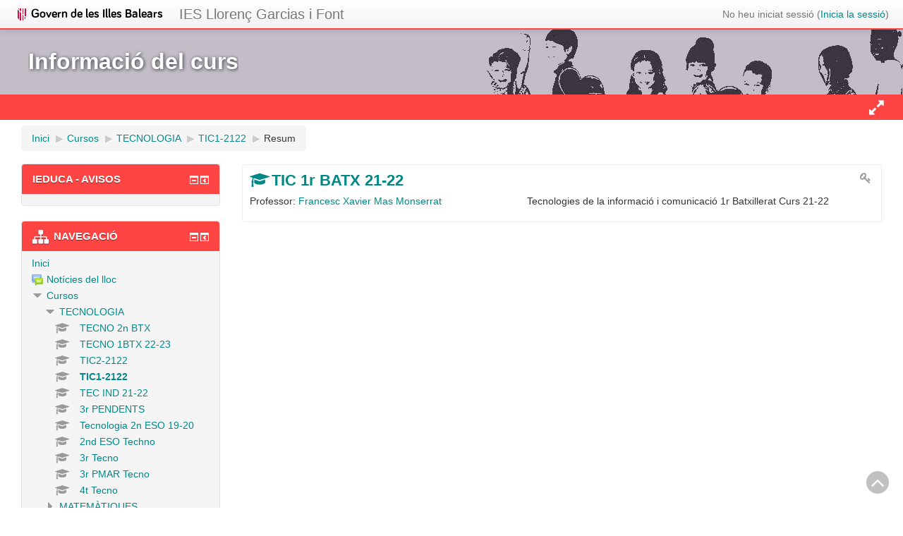

--- FILE ---
content_type: text/html; charset=utf-8
request_url: https://aulavirtual.caib.es/c07006305/course/info.php?id=87&lang=es
body_size: 44305
content:
<!DOCTYPE html>
<html  dir="ltr" lang="ca" xml:lang="ca">
<head>
    <title>Resum de TIC 1r BATX 21-22</title>
    <link rel="shortcut icon" href="https://aulavirtual.caib.es/c07006305/theme/image.php/xtec2/theme/1768546737/favicon" />
    <meta http-equiv="Content-Type" content="text/html; charset=utf-8" />
<meta name="keywords" content="moodle, Resum de TIC 1r BATX 21-22" />
<link rel="stylesheet" type="text/css" href="https://aulavirtual.caib.es/c07006305/theme/yui_combo.php?rollup/3.17.2/yui-moodlesimple-min.css" /><script id="firstthemesheet" type="text/css">/** Required in order to fix style inclusion problems in IE with YUI **/</script><link rel="stylesheet" type="text/css" href="https://aulavirtual.caib.es/c07006305/theme/styles.php/xtec2/1768546737_1/all" />
<script type="text/javascript">
//<![CDATA[
var M = {}; M.yui = {};
M.pageloadstarttime = new Date();
M.cfg = {"wwwroot":"https:\/\/aulavirtual.caib.es\/c07006305","sesskey":"IV9hciVAfF","themerev":"1768546737","slasharguments":1,"theme":"xtec2","iconsystemmodule":"core\/icon_system_fontawesome","jsrev":"1768546737","admin":"admin","svgicons":true,"usertimezone":"Europa \/ Madrid","contextid":18659};var yui1ConfigFn = function(me) {if(/-skin|reset|fonts|grids|base/.test(me.name)){me.type='css';me.path=me.path.replace(/\.js/,'.css');me.path=me.path.replace(/\/yui2-skin/,'/assets/skins/sam/yui2-skin')}};
var yui2ConfigFn = function(me) {var parts=me.name.replace(/^moodle-/,'').split('-'),component=parts.shift(),module=parts[0],min='-min';if(/-(skin|core)$/.test(me.name)){parts.pop();me.type='css';min=''}
if(module){var filename=parts.join('-');me.path=component+'/'+module+'/'+filename+min+'.'+me.type}else{me.path=component+'/'+component+'.'+me.type}};
YUI_config = {"debug":false,"base":"https:\/\/aulavirtual.caib.es\/c07006305\/lib\/yuilib\/3.17.2\/","comboBase":"https:\/\/aulavirtual.caib.es\/c07006305\/theme\/yui_combo.php?","combine":true,"filter":null,"insertBefore":"firstthemesheet","groups":{"yui2":{"base":"https:\/\/aulavirtual.caib.es\/c07006305\/lib\/yuilib\/2in3\/2.9.0\/build\/","comboBase":"https:\/\/aulavirtual.caib.es\/c07006305\/theme\/yui_combo.php?","combine":true,"ext":false,"root":"2in3\/2.9.0\/build\/","patterns":{"yui2-":{"group":"yui2","configFn":yui1ConfigFn}}},"moodle":{"name":"moodle","base":"https:\/\/aulavirtual.caib.es\/c07006305\/theme\/yui_combo.php?m\/1768546737\/","combine":true,"comboBase":"https:\/\/aulavirtual.caib.es\/c07006305\/theme\/yui_combo.php?","ext":false,"root":"m\/1768546737\/","patterns":{"moodle-":{"group":"moodle","configFn":yui2ConfigFn}},"filter":null,"modules":{"moodle-core-actionmenu":{"requires":["base","event","node-event-simulate"]},"moodle-core-languninstallconfirm":{"requires":["base","node","moodle-core-notification-confirm","moodle-core-notification-alert"]},"moodle-core-chooserdialogue":{"requires":["base","panel","moodle-core-notification"]},"moodle-core-maintenancemodetimer":{"requires":["base","node"]},"moodle-core-checknet":{"requires":["base-base","moodle-core-notification-alert","io-base"]},"moodle-core-dock":{"requires":["base","node","event-custom","event-mouseenter","event-resize","escape","moodle-core-dock-loader","moodle-core-event"]},"moodle-core-dock-loader":{"requires":["escape"]},"moodle-core-tooltip":{"requires":["base","node","io-base","moodle-core-notification-dialogue","json-parse","widget-position","widget-position-align","event-outside","cache-base"]},"moodle-core-lockscroll":{"requires":["plugin","base-build"]},"moodle-core-popuphelp":{"requires":["moodle-core-tooltip"]},"moodle-core-notification":{"requires":["moodle-core-notification-dialogue","moodle-core-notification-alert","moodle-core-notification-confirm","moodle-core-notification-exception","moodle-core-notification-ajaxexception"]},"moodle-core-notification-dialogue":{"requires":["base","node","panel","escape","event-key","dd-plugin","moodle-core-widget-focusafterclose","moodle-core-lockscroll"]},"moodle-core-notification-alert":{"requires":["moodle-core-notification-dialogue"]},"moodle-core-notification-confirm":{"requires":["moodle-core-notification-dialogue"]},"moodle-core-notification-exception":{"requires":["moodle-core-notification-dialogue"]},"moodle-core-notification-ajaxexception":{"requires":["moodle-core-notification-dialogue"]},"moodle-core-dragdrop":{"requires":["base","node","io","dom","dd","event-key","event-focus","moodle-core-notification"]},"moodle-core-formchangechecker":{"requires":["base","event-focus","moodle-core-event"]},"moodle-core-event":{"requires":["event-custom"]},"moodle-core-blocks":{"requires":["base","node","io","dom","dd","dd-scroll","moodle-core-dragdrop","moodle-core-notification"]},"moodle-core-handlebars":{"condition":{"trigger":"handlebars","when":"after"}},"moodle-core_availability-form":{"requires":["base","node","event","event-delegate","panel","moodle-core-notification-dialogue","json"]},"moodle-backup-backupselectall":{"requires":["node","event","node-event-simulate","anim"]},"moodle-backup-confirmcancel":{"requires":["node","node-event-simulate","moodle-core-notification-confirm"]},"moodle-course-modchooser":{"requires":["moodle-core-chooserdialogue","moodle-course-coursebase"]},"moodle-course-categoryexpander":{"requires":["node","event-key"]},"moodle-course-management":{"requires":["base","node","io-base","moodle-core-notification-exception","json-parse","dd-constrain","dd-proxy","dd-drop","dd-delegate","node-event-delegate"]},"moodle-course-dragdrop":{"requires":["base","node","io","dom","dd","dd-scroll","moodle-core-dragdrop","moodle-core-notification","moodle-course-coursebase","moodle-course-util"]},"moodle-course-formatchooser":{"requires":["base","node","node-event-simulate"]},"moodle-course-util":{"requires":["node"],"use":["moodle-course-util-base"],"submodules":{"moodle-course-util-base":{},"moodle-course-util-section":{"requires":["node","moodle-course-util-base"]},"moodle-course-util-cm":{"requires":["node","moodle-course-util-base"]}}},"moodle-form-dateselector":{"requires":["base","node","overlay","calendar"]},"moodle-form-passwordunmask":{"requires":[]},"moodle-form-showadvanced":{"requires":["node","base","selector-css3"]},"moodle-form-shortforms":{"requires":["node","base","selector-css3","moodle-core-event"]},"moodle-question-chooser":{"requires":["moodle-core-chooserdialogue"]},"moodle-question-qbankmanager":{"requires":["node","selector-css3"]},"moodle-question-searchform":{"requires":["base","node"]},"moodle-question-preview":{"requires":["base","dom","event-delegate","event-key","core_question_engine"]},"moodle-availability_completion-form":{"requires":["base","node","event","moodle-core_availability-form"]},"moodle-availability_date-form":{"requires":["base","node","event","io","moodle-core_availability-form"]},"moodle-availability_grade-form":{"requires":["base","node","event","moodle-core_availability-form"]},"moodle-availability_group-form":{"requires":["base","node","event","moodle-core_availability-form"]},"moodle-availability_grouping-form":{"requires":["base","node","event","moodle-core_availability-form"]},"moodle-availability_profile-form":{"requires":["base","node","event","moodle-core_availability-form"]},"moodle-mod_assign-history":{"requires":["node","transition"]},"moodle-mod_attendance-groupfilter":{"requires":["base","node"]},"moodle-mod_forum-subscriptiontoggle":{"requires":["base-base","io-base"]},"moodle-mod_quiz-quizbase":{"requires":["base","node"]},"moodle-mod_quiz-toolboxes":{"requires":["base","node","event","event-key","io","moodle-mod_quiz-quizbase","moodle-mod_quiz-util-slot","moodle-core-notification-ajaxexception"]},"moodle-mod_quiz-questionchooser":{"requires":["moodle-core-chooserdialogue","moodle-mod_quiz-util","querystring-parse"]},"moodle-mod_quiz-repaginate":{"requires":["base","event","node","io","moodle-core-notification-dialogue"]},"moodle-mod_quiz-modform":{"requires":["base","node","event"]},"moodle-mod_quiz-autosave":{"requires":["base","node","event","event-valuechange","node-event-delegate","io-form"]},"moodle-mod_quiz-dragdrop":{"requires":["base","node","io","dom","dd","dd-scroll","moodle-core-dragdrop","moodle-core-notification","moodle-mod_quiz-quizbase","moodle-mod_quiz-util-base","moodle-mod_quiz-util-page","moodle-mod_quiz-util-slot","moodle-course-util"]},"moodle-mod_quiz-util":{"requires":["node","moodle-core-actionmenu"],"use":["moodle-mod_quiz-util-base"],"submodules":{"moodle-mod_quiz-util-base":{},"moodle-mod_quiz-util-slot":{"requires":["node","moodle-mod_quiz-util-base"]},"moodle-mod_quiz-util-page":{"requires":["node","moodle-mod_quiz-util-base"]}}},"moodle-message_airnotifier-toolboxes":{"requires":["base","node","io"]},"moodle-filter_glossary-autolinker":{"requires":["base","node","io-base","json-parse","event-delegate","overlay","moodle-core-event","moodle-core-notification-alert","moodle-core-notification-exception","moodle-core-notification-ajaxexception"]},"moodle-filter_mathjaxloader-loader":{"requires":["moodle-core-event"]},"moodle-editor_atto-editor":{"requires":["node","transition","io","overlay","escape","event","event-simulate","event-custom","node-event-html5","node-event-simulate","yui-throttle","moodle-core-notification-dialogue","moodle-core-notification-confirm","moodle-editor_atto-rangy","handlebars","timers","querystring-stringify"]},"moodle-editor_atto-plugin":{"requires":["node","base","escape","event","event-outside","handlebars","event-custom","timers","moodle-editor_atto-menu"]},"moodle-editor_atto-menu":{"requires":["moodle-core-notification-dialogue","node","event","event-custom"]},"moodle-editor_atto-rangy":{"requires":[]},"moodle-format_grid-gridkeys":{"requires":["event-nav-keys"]},"moodle-report_eventlist-eventfilter":{"requires":["base","event","node","node-event-delegate","datatable","autocomplete","autocomplete-filters"]},"moodle-report_loglive-fetchlogs":{"requires":["base","event","node","io","node-event-delegate"]},"moodle-gradereport_grader-gradereporttable":{"requires":["base","node","event","handlebars","overlay","event-hover"]},"moodle-gradereport_history-userselector":{"requires":["escape","event-delegate","event-key","handlebars","io-base","json-parse","moodle-core-notification-dialogue"]},"moodle-tool_capability-search":{"requires":["base","node"]},"moodle-tool_lp-dragdrop-reorder":{"requires":["moodle-core-dragdrop"]},"moodle-tool_monitor-dropdown":{"requires":["base","event","node"]},"moodle-assignfeedback_editpdf-editor":{"requires":["base","event","node","io","graphics","json","event-move","event-resize","transition","querystring-stringify-simple","moodle-core-notification-dialog","moodle-core-notification-alert","moodle-core-notification-warning","moodle-core-notification-exception","moodle-core-notification-ajaxexception"]},"moodle-atto_accessibilitychecker-button":{"requires":["color-base","moodle-editor_atto-plugin"]},"moodle-atto_accessibilityhelper-button":{"requires":["moodle-editor_atto-plugin"]},"moodle-atto_align-button":{"requires":["moodle-editor_atto-plugin"]},"moodle-atto_bold-button":{"requires":["moodle-editor_atto-plugin"]},"moodle-atto_charmap-button":{"requires":["moodle-editor_atto-plugin"]},"moodle-atto_chemistry-button":{"requires":["moodle-editor_atto-plugin","moodle-core-event","io","event-valuechange","tabview","array-extras"]},"moodle-atto_clear-button":{"requires":["moodle-editor_atto-plugin"]},"moodle-atto_collapse-button":{"requires":["moodle-editor_atto-plugin"]},"moodle-atto_emoticon-button":{"requires":["moodle-editor_atto-plugin"]},"moodle-atto_equation-button":{"requires":["moodle-editor_atto-plugin","moodle-core-event","io","event-valuechange","tabview","array-extras"]},"moodle-atto_fullscreen-button":{"requires":["event-resize","moodle-editor_atto-plugin"]},"moodle-atto_html-button":{"requires":["promise","moodle-editor_atto-plugin","moodle-atto_html-beautify","moodle-atto_html-codemirror","event-valuechange"]},"moodle-atto_html-codemirror":{"requires":["moodle-atto_html-codemirror-skin"]},"moodle-atto_html-beautify":{},"moodle-atto_image-button":{"requires":["moodle-editor_atto-plugin"]},"moodle-atto_indent-button":{"requires":["moodle-editor_atto-plugin"]},"moodle-atto_italic-button":{"requires":["moodle-editor_atto-plugin"]},"moodle-atto_justify-button":{"requires":["moodle-editor_atto-plugin"]},"moodle-atto_link-button":{"requires":["moodle-editor_atto-plugin"]},"moodle-atto_managefiles-button":{"requires":["moodle-editor_atto-plugin"]},"moodle-atto_managefiles-usedfiles":{"requires":["node","escape"]},"moodle-atto_mathwrite-button":{"requires":["moodle-editor_atto-plugin"]},"moodle-atto_media-button":{"requires":["moodle-editor_atto-plugin","moodle-form-shortforms"]},"moodle-atto_noautolink-button":{"requires":["moodle-editor_atto-plugin"]},"moodle-atto_orderedlist-button":{"requires":["moodle-editor_atto-plugin"]},"moodle-atto_recordrtc-recording":{"requires":["moodle-atto_recordrtc-button"]},"moodle-atto_recordrtc-button":{"requires":["moodle-editor_atto-plugin","moodle-atto_recordrtc-recording"]},"moodle-atto_rtl-button":{"requires":["moodle-editor_atto-plugin"]},"moodle-atto_sketch-button":{"requires":["moodle-editor_atto-plugin"]},"moodle-atto_strike-button":{"requires":["moodle-editor_atto-plugin"]},"moodle-atto_styles-button":{"requires":["moodle-editor_atto-plugin"]},"moodle-atto_subscript-button":{"requires":["moodle-editor_atto-plugin"]},"moodle-atto_superscript-button":{"requires":["moodle-editor_atto-plugin"]},"moodle-atto_table-button":{"requires":["moodle-editor_atto-plugin","moodle-editor_atto-menu","event","event-valuechange"]},"moodle-atto_title-button":{"requires":["moodle-editor_atto-plugin"]},"moodle-atto_underline-button":{"requires":["moodle-editor_atto-plugin"]},"moodle-atto_undo-button":{"requires":["moodle-editor_atto-plugin"]},"moodle-atto_unorderedlist-button":{"requires":["moodle-editor_atto-plugin"]}}},"gallery":{"name":"gallery","base":"https:\/\/aulavirtual.caib.es\/c07006305\/lib\/yuilib\/gallery\/","combine":true,"comboBase":"https:\/\/aulavirtual.caib.es\/c07006305\/theme\/yui_combo.php?","ext":false,"root":"gallery\/1768546737\/","patterns":{"gallery-":{"group":"gallery"}}}},"modules":{"core_filepicker":{"name":"core_filepicker","fullpath":"https:\/\/aulavirtual.caib.es\/c07006305\/lib\/javascript.php\/1768546737\/repository\/filepicker.js","requires":["base","node","node-event-simulate","json","async-queue","io-base","io-upload-iframe","io-form","yui2-treeview","panel","cookie","datatable","datatable-sort","resize-plugin","dd-plugin","escape","moodle-core_filepicker","moodle-core-notification-dialogue"]},"core_comment":{"name":"core_comment","fullpath":"https:\/\/aulavirtual.caib.es\/c07006305\/lib\/javascript.php\/1768546737\/comment\/comment.js","requires":["base","io-base","node","json","yui2-animation","overlay","escape"]},"mathjax":{"name":"mathjax","fullpath":"https:\/\/cdnjs.cloudflare.com\/ajax\/libs\/mathjax\/2.7.2\/MathJax.js?delayStartupUntil=configured"}}};
M.yui.loader = {modules: {}};

//]]>
</script>
        <meta name="viewport" content="width=device-width, initial-scale=1.0">
</head>

<body  id="page-course-info" class="format-grid  path-course chrome dir-ltr lang-ca yui-skin-sam yui3-skin-sam aulavirtual-caib-es--c07006305 pagelayout-incourse course-87 context-18659 category-2 notloggedin  has-region-side-pre used-region-side-pre side-pre-only">

<div class="skiplinks">
    <a href="#maincontent" class="skip">Ves al contingut principal</a>
</div><script type="text/javascript" src="https://aulavirtual.caib.es/c07006305/theme/yui_combo.php?rollup/3.17.2/yui-moodlesimple-min.js"></script><script type="text/javascript" src="https://aulavirtual.caib.es/c07006305/lib/javascript.php/1768546737/lib/javascript-static.js"></script>
<script type="text/javascript">
//<![CDATA[
document.body.className += ' jsenabled';
//]]>
</script>


<header role="banner" class="navbar navbar-fixed-top moodle-has-zindex">
    <nav role="navigation" class="navbar-inner">
        <div class="container-fluid">
			<!-- <a href="http://www20.gencat.cat/portal/site/ensenyament" class="brand ensenyament hidden-phone"><img src="https://aulavirtual.caib.es/c07006305/theme/image.php/xtec2/theme/1768546737/departament" alt="Departament d'Ensenyament" title="" /></a> -->
			<!-- <a href="http://www.xtec.cat" class="brand xtec hidden-phone"><img src="https://aulavirtual.caib.es/c07006305/theme/image.php/xtec2/theme/1768546737/xtec" alt="Xarxa Telemàtica Educativa de Catalunya" title="" /></a> -->
			<a href="https://www.caib.es/govern/indexadm.do?lang=ca" class="brand ensenyament hidden-phone"><img src="https://aulavirtual.caib.es/c07006305/theme/image.php/xtec2/theme/1768546737/departament" alt="Departament d'Ensenyament" title="" /></a>

			<a class="brand mainbrand" href="https://aulavirtual.caib.es/c07006305">IES Llorenç Garcias i Font</a>
            <div class="navbar">
                                    <ul class="nav pull-right" id="user-collapse">
                        <li></li>
                        <li></li>
                        <li class="navbar-text"><div class="usermenu"><span class="login">No heu iniciat sessió (<a href="https://aulavirtual.caib.es/c07006305/login/index.php">Inicia la sessió</a>)</span></div></li>
                    </ul>
                            </div>
        </div>
    </nav>
</header>
<div id="title-header" class="clearfix hidden-phone">
    <div id="logo-top"></div>
    <div class="container-fluid">
        <h1>Informació del curs</h1>    </div>
</div>

<div id="main_navigation" class="clearfix navbar">
    <div class="container-fluid">
                            <div id="showhideblocks" class="hidden-phone pull-right collapsed" title="Mostra/Amaga blocs" onclick="showhideblocks();"></div>
                    </div>
</div>

<div id="page" class="container-fluid clearfix">
	<header id="page-header" class="clearfix">
		<div id="page-navbar" class="clearfix">
			<nav class="breadcrumb-nav"><span class="accesshide" id="navbar-label">Camí de la pàgina</span><nav aria-labelledby="navbar-label"><ul class="breadcrumb"><li><span itemscope="" itemtype="http://data-vocabulary.org/Breadcrumb"><a itemprop="url" href="https://aulavirtual.caib.es/c07006305/"><span itemprop="title">Inici</span></a></span> <span class="divider"> <span class="accesshide " ><span class="arrow_text">/</span>&nbsp;</span><span class="arrow sep">&#x25B6;&#xFE0E;</span> </span></li><li><span itemscope="" itemtype="http://data-vocabulary.org/Breadcrumb"><a itemprop="url" href="https://aulavirtual.caib.es/c07006305/course/index.php"><span itemprop="title">Cursos</span></a></span> <span class="divider"> <span class="accesshide " ><span class="arrow_text">/</span>&nbsp;</span><span class="arrow sep">&#x25B6;&#xFE0E;</span> </span></li><li><span itemscope="" itemtype="http://data-vocabulary.org/Breadcrumb"><a itemprop="url" href="https://aulavirtual.caib.es/c07006305/course/index.php?categoryid=2"><span itemprop="title">TECNOLOGIA</span></a></span> <span class="divider"> <span class="accesshide " ><span class="arrow_text">/</span>&nbsp;</span><span class="arrow sep">&#x25B6;&#xFE0E;</span> </span></li><li><span itemscope="" itemtype="http://data-vocabulary.org/Breadcrumb"><a itemprop="url" title="TIC 1r BATX 21-22" href="https://aulavirtual.caib.es/c07006305/course/view.php?id=87"><span itemprop="title">TIC1-2122</span></a></span> <span class="divider"> <span class="accesshide " ><span class="arrow_text">/</span>&nbsp;</span><span class="arrow sep">&#x25B6;&#xFE0E;</span> </span></li><li><span tabindex="0">Resum</span></li></ul></nav></nav>
			<div class="breadcrumb-button"></div>
		</div>
	</header>

    <div id="page-content" class="row-fluid">
        <div id="region-bs-main-and-pre" class="span12">
            <div class="row-fluid">
                <section id="region-main" class="span9 pull-right">
                    <div role="main"><span id="maincontent"></span><div class="box generalbox info"><div class="coursebox clearfix" data-courseid="87" data-type="1"><div class="info"><h3 class="coursename"><a class="" href="https://aulavirtual.caib.es/c07006305/course/view.php?id=87">TIC 1r BATX 21-22</a></h3><div class="moreinfo"></div><div class="enrolmenticons"><i class="icon fa fa-key fa-fw "  title="Autoinscripció" aria-label="Autoinscripció"></i></div></div><div class="content"><div class="summary"><div class="no-overflow"><p>Tecnologies de la informació i comunicació 1r Batxillerat Curs 21-22</p></div></div><ul class="teachers"><li>Professor: <a href="https://aulavirtual.caib.es/c07006305/user/view.php?id=7522&amp;course=1">Francesc Xavier Mas Monserrat</a></li></ul></div></div></div><br /></div>                </section>
                <aside id="block-region-side-pre" class="span3 desktop-first-column block-region" data-blockregion="side-pre" data-droptarget="1"><a class="skip skip-block" id="fsb-1" href="#sb-1">Omet iEduca - Avisos</a><div id="inst20" class="block_ieduca_advices block" role="complementary" data-block="ieduca_advices" data-instanceid="20" aria-labelledby="instance-20-header" data-dockable="1"><div class="header"><div class="title"><div class="block_action"></div><h2 id="instance-20-header">iEduca - Avisos</h2></div></div><div class="content"><div style="font-size:90%"></div></div></div><span class="skip-block-to" id="sb-1"></span><a class="skip skip-block" id="fsb-2" href="#sb-2">Omet Navegació</a><div id="inst21" class="block_navigation block" role="navigation" data-block="navigation" data-instanceid="21" aria-labelledby="instance-21-header" data-dockable="1"><div class="header"><div class="title"><div class="block_action"></div><h2 id="instance-21-header">Navegació</h2></div></div><div class="content"><ul class="block_tree list" role="tree" data-ajax-loader="block_navigation/nav_loader"><li class="type_unknown depth_1 contains_branch" aria-labelledby="label_1_1"><p class="tree_item branch navigation_node" role="treeitem" aria-expanded="true" aria-owns="random69710523dab821_group" data-collapsible="false"><a tabindex="-1" id="label_1_1" href="https://aulavirtual.caib.es/c07006305/">Inici</a></p><ul id="random69710523dab821_group" role="group"><li class="type_activity depth_2 item_with_icon" aria-labelledby="label_2_3"><p class="tree_item hasicon" role="treeitem"><a tabindex="-1" id="label_2_3" title="Fòrum" href="https://aulavirtual.caib.es/c07006305/mod/forum/view.php?id=3941"><img class="icon navicon" alt="Fòrum" title="Fòrum" src="https://aulavirtual.caib.es/c07006305/theme/image.php/xtec2/forum/1768546737/icon" /><span class="item-content-wrap">Notícies del lloc</span></a></p></li><li class="type_system depth_2 contains_branch" aria-labelledby="label_2_4"><p class="tree_item branch canexpand" role="treeitem" aria-expanded="true" aria-owns="random69710523dab823_group"><a tabindex="-1" id="label_2_4" href="https://aulavirtual.caib.es/c07006305/course/index.php">Cursos</a></p><ul id="random69710523dab823_group" role="group"><li class="type_category depth_3 contains_branch" aria-labelledby="label_3_5"><p class="tree_item branch" role="treeitem" aria-expanded="true" aria-owns="random69710523dab824_group"><a tabindex="-1" id="label_3_5" href="https://aulavirtual.caib.es/c07006305/course/index.php?categoryid=2">TECNOLOGIA</a></p><ul id="random69710523dab824_group" role="group"><li class="type_course depth_4 item_with_icon" aria-labelledby="label_4_8"><p class="tree_item hasicon" role="treeitem"><a tabindex="-1" id="label_4_8" title="TECNOLOGIA I ENGINYERIA 2n BATXILLERAT" href="https://aulavirtual.caib.es/c07006305/course/view.php?id=100"><i class="icon fa fa-graduation-cap fa-fw navicon" aria-hidden="true"  ></i><span class="item-content-wrap">TECNO 2n BTX</span></a></p></li><li class="type_course depth_4 item_with_icon" aria-labelledby="label_4_9"><p class="tree_item hasicon" role="treeitem"><a tabindex="-1" id="label_4_9" title="TECNOLOGIA I ENGINYERIA I 22-23" href="https://aulavirtual.caib.es/c07006305/course/view.php?id=90"><i class="icon fa fa-graduation-cap fa-fw navicon" aria-hidden="true"  ></i><span class="item-content-wrap">TECNO 1BTX 22-23</span></a></p></li><li class="type_course depth_4 item_with_icon" aria-labelledby="label_4_10"><p class="tree_item hasicon" role="treeitem"><a tabindex="-1" id="label_4_10" title="TIC 2n BATX 21-22" href="https://aulavirtual.caib.es/c07006305/course/view.php?id=88"><i class="icon fa fa-graduation-cap fa-fw navicon" aria-hidden="true"  ></i><span class="item-content-wrap">TIC2-2122</span></a></p></li><li class="type_course depth_4 item_with_icon current_branch" aria-labelledby="label_4_11"><p class="tree_item hasicon active_tree_node" role="treeitem"><a tabindex="-1" id="label_4_11" title="TIC 1r BATX 21-22" href="https://aulavirtual.caib.es/c07006305/course/view.php?id=87"><i class="icon fa fa-graduation-cap fa-fw navicon" aria-hidden="true"  ></i><span class="item-content-wrap">TIC1-2122</span></a></p></li><li class="type_course depth_4 item_with_icon" aria-labelledby="label_4_12"><p class="tree_item hasicon" role="treeitem"><a tabindex="-1" id="label_4_12" title="TECNOLOGIA INDUSTRIAL I 21-22" href="https://aulavirtual.caib.es/c07006305/course/view.php?id=86"><i class="icon fa fa-graduation-cap fa-fw navicon" aria-hidden="true"  ></i><span class="item-content-wrap">TEC IND 21-22</span></a></p></li><li class="type_course depth_4 item_with_icon" aria-labelledby="label_4_13"><p class="tree_item hasicon" role="treeitem"><a tabindex="-1" id="label_4_13" title="3r ESO Tecnologia PENDENTS" href="https://aulavirtual.caib.es/c07006305/course/view.php?id=78"><i class="icon fa fa-graduation-cap fa-fw navicon" aria-hidden="true"  ></i><span class="item-content-wrap">3r PENDENTS</span></a></p></li><li class="type_course depth_4 item_with_icon" aria-labelledby="label_4_14"><p class="tree_item hasicon" role="treeitem"><a tabindex="-1" id="label_4_14" title=" 2n ESO 19-20 Tecnologia " href="https://aulavirtual.caib.es/c07006305/course/view.php?id=77"><i class="icon fa fa-graduation-cap fa-fw navicon" aria-hidden="true"  ></i><span class="item-content-wrap">Tecnologia 2n ESO 19-20</span></a></p></li><li class="type_course depth_4 item_with_icon" aria-labelledby="label_4_15"><p class="tree_item hasicon" role="treeitem"><a tabindex="-1" id="label_4_15" title="2nd ESO 19-20 TECHNOLOGY" href="https://aulavirtual.caib.es/c07006305/course/view.php?id=40"><i class="icon fa fa-graduation-cap fa-fw navicon" aria-hidden="true"  ></i><span class="item-content-wrap">2nd ESO Techno</span></a></p></li><li class="type_course depth_4 item_with_icon" aria-labelledby="label_4_16"><p class="tree_item hasicon" role="treeitem"><a tabindex="-1" id="label_4_16" title="3r ESO 19-20 TECNOLOGIA " href="https://aulavirtual.caib.es/c07006305/course/view.php?id=2"><i class="icon fa fa-graduation-cap fa-fw navicon" aria-hidden="true"  ></i><span class="item-content-wrap">3r Tecno</span></a></p></li><li class="type_course depth_4 item_with_icon" aria-labelledby="label_4_17"><p class="tree_item hasicon" role="treeitem"><a tabindex="-1" id="label_4_17" title="3r PMAR TECNOLOGIA" href="https://aulavirtual.caib.es/c07006305/course/view.php?id=23"><i class="icon fa fa-graduation-cap fa-fw navicon" aria-hidden="true"  ></i><span class="item-content-wrap">3r PMAR Tecno</span></a></p></li><li class="type_course depth_4 item_with_icon" aria-labelledby="label_4_18"><p class="tree_item hasicon" role="treeitem"><a tabindex="-1" id="label_4_18" title="4t ESO 19-20 TECNOLOGIA" href="https://aulavirtual.caib.es/c07006305/course/view.php?id=9"><i class="icon fa fa-graduation-cap fa-fw navicon" aria-hidden="true"  ></i><span class="item-content-wrap">4t Tecno</span></a></p></li></ul></li><li class="type_category depth_3 contains_branch" aria-labelledby="label_3_20"><p class="tree_item branch" role="treeitem" id="expandable_branch_10_3" aria-expanded="false" data-requires-ajax="true" data-loaded="false" data-node-id="expandable_branch_10_3" data-node-key="3" data-node-type="10"><a tabindex="-1" id="label_3_20" href="https://aulavirtual.caib.es/c07006305/course/index.php?categoryid=3">MATEMÀTIQUES</a></p></li><li class="type_category depth_3 contains_branch" aria-labelledby="label_3_21"><p class="tree_item branch" role="treeitem" id="expandable_branch_10_4" aria-expanded="false" data-requires-ajax="true" data-loaded="false" data-node-id="expandable_branch_10_4" data-node-key="4" data-node-type="10"><a tabindex="-1" id="label_3_21" href="https://aulavirtual.caib.es/c07006305/course/index.php?categoryid=4">GEOGRAFIA I HISTÒRIA</a></p></li><li class="type_category depth_3 contains_branch" aria-labelledby="label_3_22"><p class="tree_item branch" role="treeitem" id="expandable_branch_10_5" aria-expanded="false" data-requires-ajax="true" data-loaded="false" data-node-id="expandable_branch_10_5" data-node-key="5" data-node-type="10"><a tabindex="-1" id="label_3_22" href="https://aulavirtual.caib.es/c07006305/course/index.php?categoryid=5">EDUCACIÓ FÍSICA</a></p></li><li class="type_category depth_3 contains_branch" aria-labelledby="label_3_23"><p class="tree_item branch" role="treeitem" id="expandable_branch_10_6" aria-expanded="false" data-requires-ajax="true" data-loaded="false" data-node-id="expandable_branch_10_6" data-node-key="6" data-node-type="10"><a tabindex="-1" id="label_3_23" href="https://aulavirtual.caib.es/c07006305/course/index.php?categoryid=6">CIÈNCIES NATURALS</a></p></li><li class="type_category depth_3 contains_branch" aria-labelledby="label_3_24"><p class="tree_item branch" role="treeitem" id="expandable_branch_10_7" aria-expanded="false" data-requires-ajax="true" data-loaded="false" data-node-id="expandable_branch_10_7" data-node-key="7" data-node-type="10"><a tabindex="-1" id="label_3_24" href="https://aulavirtual.caib.es/c07006305/course/index.php?categoryid=7">FILOSOFIA</a></p></li><li class="type_category depth_3 contains_branch" aria-labelledby="label_3_25"><p class="tree_item branch" role="treeitem" id="expandable_branch_10_8" aria-expanded="false" data-requires-ajax="true" data-loaded="false" data-node-id="expandable_branch_10_8" data-node-key="8" data-node-type="10"><a tabindex="-1" id="label_3_25" href="https://aulavirtual.caib.es/c07006305/course/index.php?categoryid=8">GESTIÓ ADMINISTRATIVA</a></p></li><li class="type_category depth_3 contains_branch" aria-labelledby="label_3_26"><p class="tree_item branch" role="treeitem" id="expandable_branch_10_9" aria-expanded="false" data-requires-ajax="true" data-loaded="false" data-node-id="expandable_branch_10_9" data-node-key="9" data-node-type="10"><a tabindex="-1" id="label_3_26" href="https://aulavirtual.caib.es/c07006305/course/index.php?categoryid=9">FÍSICA I QUÍMICA</a></p></li><li class="type_category depth_3 contains_branch" aria-labelledby="label_3_27"><p class="tree_item branch" role="treeitem" id="expandable_branch_10_10" aria-expanded="false" data-requires-ajax="true" data-loaded="false" data-node-id="expandable_branch_10_10" data-node-key="10" data-node-type="10"><a tabindex="-1" id="label_3_27" href="https://aulavirtual.caib.es/c07006305/course/index.php?categoryid=10">LLENGUA CASTELLANA I LITERATURA</a></p></li><li class="type_category depth_3 contains_branch" aria-labelledby="label_3_28"><p class="tree_item branch" role="treeitem" id="expandable_branch_10_11" aria-expanded="false" data-requires-ajax="true" data-loaded="false" data-node-id="expandable_branch_10_11" data-node-key="11" data-node-type="10"><a tabindex="-1" id="label_3_28" href="https://aulavirtual.caib.es/c07006305/course/index.php?categoryid=11">ANGLÈS</a></p></li><li class="type_category depth_3 contains_branch" aria-labelledby="label_3_29"><p class="tree_item branch" role="treeitem" id="expandable_branch_10_15" aria-expanded="false" data-requires-ajax="true" data-loaded="false" data-node-id="expandable_branch_10_15" data-node-key="15" data-node-type="10"><a tabindex="-1" id="label_3_29" href="https://aulavirtual.caib.es/c07006305/course/index.php?categoryid=15">MÚSICA</a></p></li><li class="type_category depth_3 contains_branch" aria-labelledby="label_3_30"><p class="tree_item branch" role="treeitem" id="expandable_branch_10_16" aria-expanded="false" data-requires-ajax="true" data-loaded="false" data-node-id="expandable_branch_10_16" data-node-key="16" data-node-type="10"><a tabindex="-1" id="label_3_30" href="https://aulavirtual.caib.es/c07006305/course/index.php?categoryid=16">EDUCACIÓ VISUAL I PLÀSTICA</a></p></li><li class="type_category depth_3 contains_branch" aria-labelledby="label_3_31"><p class="tree_item branch" role="treeitem" id="expandable_branch_10_12" aria-expanded="false" data-requires-ajax="true" data-loaded="false" data-node-id="expandable_branch_10_12" data-node-key="12" data-node-type="10"><a tabindex="-1" id="label_3_31" href="https://aulavirtual.caib.es/c07006305/course/index.php?categoryid=12">ORIENTACIÓ ACADÈMICA</a></p></li><li class="type_category depth_3 contains_branch" aria-labelledby="label_3_32"><p class="tree_item branch" role="treeitem" id="expandable_branch_10_19" aria-expanded="false" data-requires-ajax="true" data-loaded="false" data-node-id="expandable_branch_10_19" data-node-key="19" data-node-type="10"><a tabindex="-1" id="label_3_32" href="https://aulavirtual.caib.es/c07006305/course/index.php?categoryid=19">PROJECTES DE CENTRE</a></p></li><li class="type_category depth_3 contains_branch" aria-labelledby="label_3_33"><p class="tree_item branch" role="treeitem" id="expandable_branch_10_14" aria-expanded="false" data-requires-ajax="true" data-loaded="false" data-node-id="expandable_branch_10_14" data-node-key="14" data-node-type="10"><a tabindex="-1" id="label_3_33" href="https://aulavirtual.caib.es/c07006305/course/index.php?categoryid=14">PROJECTES 1R ESO</a></p></li><li class="type_category depth_3 contains_branch" aria-labelledby="label_3_34"><p class="tree_item branch" role="treeitem" id="expandable_branch_10_13" aria-expanded="false" data-requires-ajax="true" data-loaded="false" data-node-id="expandable_branch_10_13" data-node-key="13" data-node-type="10"><a tabindex="-1" id="label_3_34" href="https://aulavirtual.caib.es/c07006305/course/index.php?categoryid=13">EXTRAESCOLARS</a></p></li></ul></li></ul></li></ul></div></div><span class="skip-block-to" id="sb-2"></span></aside>            </div>
        </div>
        <aside id="block-region-side-post" class="span0 block-region" data-blockregion="side-post" data-droptarget="1"></aside>    </div>
    </div>

<footer id="page-footer">
    <div id="page-footer-top">
        <div class="row-fluid">
            <div class="span3  social-icons">
                            </div>
            <div class="span6 footer-center">
                <div id="course-footer"></div>
                <p class="helplink"></p>
                <div class="tool_dataprivacy"><a href="https://aulavirtual.caib.es/c07006305/admin/tool/dataprivacy/summary.php">Resum de retenció de dades</a></div>            </div>
            <div class="span3 pull-right">
                <ul><li title="Català ‎(ca)‎" class="lang fa current-lang">ca</li><li class="lang fa"><a href="https://aulavirtual.caib.es/c07006305/course/info.php?id=87&amp;lang=de" title="Deutsch ‎(de)‎">de</a></li><li class="lang fa"><a href="https://aulavirtual.caib.es/c07006305/course/info.php?id=87&amp;lang=en" title="English ‎(en)‎">en</a></li><li class="lang fa"><a href="https://aulavirtual.caib.es/c07006305/course/info.php?id=87&amp;lang=es" title="Español - Internacional ‎(es)‎">es</a></li><li class="lang fa"><a href="https://aulavirtual.caib.es/c07006305/course/info.php?id=87&amp;lang=fr" title="Français ‎(fr)‎">fr</a></li></ul>            </div>
        </div>
    </div>
    <div class="footerlogos clearfix container-fluid">
        <a href="https://www.caib.es/govern/organigrama/area.do?coduo=7&lang=ca" class="agora_footer"><img src="https://aulavirtual.caib.es/c07006305/theme/image.php/xtec2/theme/1768546737/logo_main" alt="Àgora" title="" /></a>
        <!-- <a href="http://agora.xtec.cat" target="_blank" class="agora_footer"><img src="https://aulavirtual.caib.es/c07006305/theme/image.php/xtec2/theme/1768546737/logo_main" alt="Àgora" title="" /></a> -->
        <a href="http://moodle.org" target="_blank" class="moodle_footer"><img src="https://aulavirtual.caib.es/c07006305/theme/image.php/xtec2/theme/1768546737/logo_moodle" alt="Moodle" title="Moodle" /></a>
        <!-- <a href="http://www20.gencat.cat/portal/site/ensenyament" class="brand ensenyament visible-phone"><img src="https://aulavirtual.caib.es/c07006305/theme/image.php/xtec2/theme/1768546737/departament" alt="Departament d'Ensenyament" title="" /></a> -->
        <!-- <a href="http://www.xtec.cat" class="brand xtec visible-phone"><img src="https://aulavirtual.caib.es/c07006305/theme/image.php/xtec2/theme/1768546737/xtec" alt="Xarxa Telemàtica Educativa de Catalunya" title="" /></a> -->
    </div>
    <a href="#top" class="hidden-phone back-to-top"><i class="fa fa-angle-up"></i></a>
</footer>

<script type="text/javascript">
//<![CDATA[
var require = {
    baseUrl : 'https://aulavirtual.caib.es/c07006305/lib/requirejs.php/1768546737/',
    // We only support AMD modules with an explicit define() statement.
    enforceDefine: true,
    skipDataMain: true,
    waitSeconds : 0,

    paths: {
        jquery: 'https://aulavirtual.caib.es/c07006305/lib/javascript.php/1768546737/lib/jquery/jquery-3.2.1.min',
        jqueryui: 'https://aulavirtual.caib.es/c07006305/lib/javascript.php/1768546737/lib/jquery/ui-1.12.1/jquery-ui.min',
        jqueryprivate: 'https://aulavirtual.caib.es/c07006305/lib/javascript.php/1768546737/lib/requirejs/jquery-private'
    },

    // Custom jquery config map.
    map: {
      // '*' means all modules will get 'jqueryprivate'
      // for their 'jquery' dependency.
      '*': { jquery: 'jqueryprivate' },
      // Stub module for 'process'. This is a workaround for a bug in MathJax (see MDL-60458).
      '*': { process: 'core/first' },

      // 'jquery-private' wants the real jQuery module
      // though. If this line was not here, there would
      // be an unresolvable cyclic dependency.
      jqueryprivate: { jquery: 'jquery' }
    }
};

//]]>
</script>
<script type="text/javascript" src="https://aulavirtual.caib.es/c07006305/lib/javascript.php/1768546737/lib/requirejs/require.min.js"></script>
<script type="text/javascript">
//<![CDATA[
require(['core/first'], function() {
;
require(["media_videojs/loader"], function(loader) {
    loader.setUp(function(videojs) {
        videojs.options.flash.swf = "https://aulavirtual.caib.es/c07006305/media/player/videojs/videojs/video-js.swf";
videojs.addLanguage("ca",{
 "Play": "Reproducció",
 "Pause": "Pausa",
 "Current Time": "Temps reproduït",
 "Duration Time": "Durada total",
 "Remaining Time": "Temps restant",
 "Stream Type": "Tipus de seqüència",
 "LIVE": "EN DIRECTE",
 "Loaded": "Carregat",
 "Progress": "Progrés",
 "Fullscreen": "Pantalla completa",
 "Non-Fullscreen": "Pantalla no completa",
 "Mute": "Silencia",
 "Unmute": "Amb so",
 "Playback Rate": "Velocitat de reproducció",
 "Subtitles": "Subtítols",
 "subtitles off": "Subtítols desactivats",
 "Captions": "Llegendes",
 "captions off": "Llegendes desactivades",
 "Chapters": "Capítols",
 "You aborted the media playback": "Heu interromput la reproducció del vídeo.",
 "A network error caused the media download to fail part-way.": "Un error de la xarxa ha interromput la baixada del vídeo.",
 "The media could not be loaded, either because the server or network failed or because the format is not supported.": "No s'ha pogut carregar el vídeo perquè el servidor o la xarxa han fallat, o bé perquè el seu format no és compatible.",
 "The media playback was aborted due to a corruption problem or because the media used features your browser did not support.": "La reproducció de vídeo s'ha interrumput per un problema de corrupció de dades o bé perquè el vídeo demanava funcions que el vostre navegador no ofereix.",
 "No compatible source was found for this media.": "No s'ha trobat cap font compatible amb el vídeo."
});

    });
});;
require(["block_navigation/navblock"], function(amd) { amd.init("21"); });;
require(["block_settings/settingsblock"], function(amd) { amd.init("22", null); });;

require(['core/yui'], function(Y) {
    M.util.init_skiplink(Y);
});
;
require(["core/notification"], function(amd) { amd.init(18659, []); });;
require(["core/log"], function(amd) { amd.setConfig({"level":"warn"}); });;
require(["core/page_global"], function(amd) { amd.init(); });
});
//]]>
</script>
<script type="text/javascript">
//<![CDATA[
M.yui.add_module({"theme_xtec2":{"name":"theme_xtec2","fullpath":"https:\/\/aulavirtual.caib.es\/c07006305\/lib\/javascript.php\/1768546737\/theme\/xtec2\/javascript\/xtec2_footer.js","requires":["base"]}});

//]]>
</script>
<script type="text/javascript" src="https://aulavirtual.caib.es/c07006305/theme/javascript.php/xtec2/1768546737/footer"></script>
<script type="text/javascript">
//<![CDATA[
M.str = {"moodle":{"lastmodified":"Darrera modificaci\u00f3","name":"Nom","error":"Error","info":"Informaci\u00f3","yes":"S\u00ed","no":"No","viewallcourses":"Mostra tots els cursos","cancel":"Cancel\u00b7la","morehelp":"M\u00e9s ajuda","loadinghelp":"S'est\u00e0 carregant...","confirm":"Confirma","areyousure":"Segur que voleu tirar endavant aquesta acci\u00f3?","closebuttontitle":"Tanca","unknownerror":"Error desconegut"},"repository":{"type":"Tipus","size":"Mida","invalidjson":"Cadena JSON inv\u00e0lida","nofilesattached":"No s'ha adjuntat cap fitxer","filepicker":"Selector de fitxers","logout":"Tanca la sessi\u00f3","nofilesavailable":"Cap fitxer disponible","norepositoriesavailable":"Cap dels vostres repositoris actuals pot retornar fitxers del format requerit.","fileexistsdialogheader":"El fitxer existeix","fileexistsdialog_editor":"Ja s'ha adjuntat un fitxer amb aquest nom al text que esteu editant","fileexistsdialog_filemanager":"Ja s'ha adjuntat un fitxer amb aquest nom","renameto":"Canvia el nom a \"{$a}\"","referencesexist":"Hi ha {$a} \u00e0lies o accessos directes de fitxer que utilitzen aquest fitxer com a font","select":"Selecciona"},"admin":{"confirmdeletecomments":"Ara esborrareu comentaris, segur que voleu fer-ho?","confirmation":"Confirmaci\u00f3"},"block":{"addtodock":"Minimitza a la barra lateral","undockitem":"Restaura aquest bloc a columna de blocs","dockblock":"Acobla el bloc {$a}","undockblock":"Desacobla el bloc {$a}","undockall":"Restaura tots els blocs a la seva columna","hidedockpanel":"Amaga el tauler d'acoblament","hidepanel":"Amaga el tauler"},"langconfig":{"thisdirectionvertical":"btt"}};
//]]>
</script>
<script type="text/javascript">
//<![CDATA[
(function() {Y.use("moodle-core-dock-loader",function() {M.core.dock.loader.initLoader();
});
Y.use("moodle-filter_mathjaxloader-loader",function() {M.filter_mathjaxloader.configure({"mathjaxconfig":"\nMathJax.Hub.Config({\n    config: [\"Accessible.js\", \"Safe.js\"],\n    errorSettings: { message: [\"!\"] },\n    skipStartupTypeset: true,\n    messageStyle: \"none\"\n});\n","lang":"ca"});
});
M.util.help_popups.setup(Y);
Y.use("moodle-core-popuphelp",function() {M.core.init_popuphelp();
});
M.util.init_block_hider(Y, {"id":"inst20","title":"iEduca - Avisos","preference":"block20hidden","tooltipVisible":"Oculta el bloc iEduca - Avisos","tooltipHidden":"Mostra el bloc iEduca - Avisos"});
M.util.init_block_hider(Y, {"id":"inst21","title":"Navegaci\u00f3","preference":"block21hidden","tooltipVisible":"Oculta el bloc Navegaci\u00f3","tooltipHidden":"Mostra el bloc Navegaci\u00f3"});
 M.util.js_pending('random69710523dab8219'); Y.on('domready', function() {  M.util.js_pending('random69710523dab8219'); Y.use('theme_xtec2', function(Y) { M.theme_xtec2.init(Y);  M.util.js_complete('random69710523dab8219'); });  M.util.js_complete('random69710523dab8219'); });
 M.util.js_pending('random69710523dab8220'); Y.on('domready', function() { M.util.js_complete("init");  M.util.js_complete('random69710523dab8220'); });
})();
//]]>
</script>
</body>
</html>


--- FILE ---
content_type: application/javascript; charset=utf-8
request_url: https://aulavirtual.caib.es/c07006305/lib/javascript.php/1768546737/theme/xtec2/javascript/xtec2_footer.js
body_size: 500
content:
var blocks_shown=!0;var old_main_post_class='';var old_main_pre_class='';function close_agora_alerts(){var element=document.getElementById("agora-alerts");element.parentNode.removeChild(element);return!1}
function showhideblocks(){require(['jquery'],function($){var main_pre=$('#region-bs-main-and-pre')||$('#region-bs-main-and-post');var main_post=$('#region-main');if(blocks_shown){$('#block-region-side-post').hide();$('#block-region-side-pre').hide();old_main_post_class=main_pre.attr('class');old_main_pre_class=main_post.attr('class');main_pre.removeClass(old_main_post_class).addClass('span12');main_post.removeClass(old_main_pre_class).addClass('span12');$('#showhideblocks').removeClass('collapsed');$('#showhideblocks').addClass('expanded');$('body').addClass('blocks_collapsed')}else{$('#block-region-side-post').show();$('#block-region-side-pre').show();main_pre.removeClass('span12').addClass(old_main_post_class);main_post.removeClass('span12').addClass(old_main_pre_class);$('#showhideblocks').removeClass('expanded');$('#showhideblocks').addClass('collapsed');$('body').removeClass('blocks_collapsed')}
blocks_shown=!blocks_shown})}
M.theme_xtec2={};M.theme_xtec2.init=function(Y){require(['jquery'],function($){$(".block .header h2").on("click",function(event){$(event.target).closest(".block").toggleClass('hidden');event.stopPropagation();return!1})})}